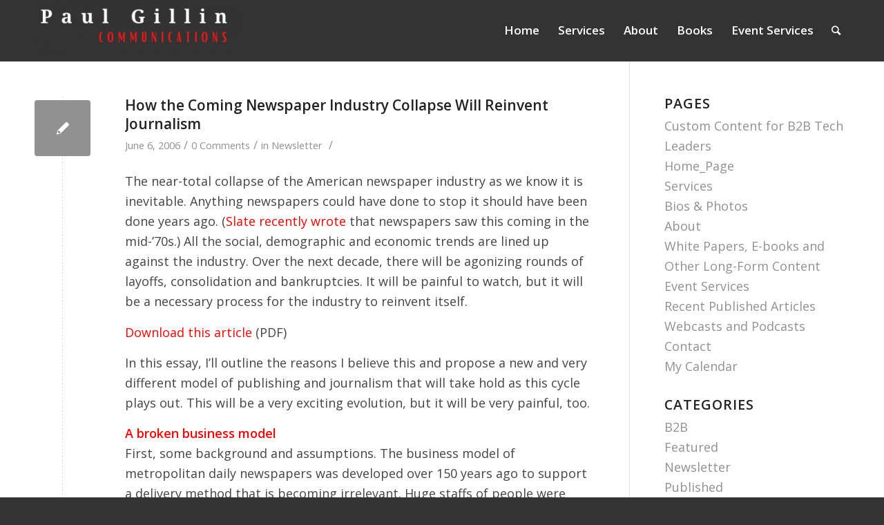

--- FILE ---
content_type: text/html; charset=UTF-8
request_url: https://gillin.com/2006/06/
body_size: 17543
content:
<!DOCTYPE html>
<html lang="en-US" class="html_stretched responsive av-preloader-disabled av-default-lightbox  html_header_top html_logo_left html_main_nav_header html_menu_right html_large html_header_sticky_disabled html_header_shrinking_disabled html_mobile_menu_tablet html_header_searchicon html_content_align_center html_header_unstick_top_disabled html_header_stretch_disabled html_av-overlay-side html_av-overlay-side-classic html_av-submenu-noclone html_entry_id_11 av-cookies-no-cookie-consent av-no-preview html_text_menu_active ">
<head>
<meta charset="UTF-8" />
<meta name="robots" content="noindex, follow" />


<!-- mobile setting -->
<meta name="viewport" content="width=device-width, initial-scale=1">

<!-- Scripts/CSS and wp_head hook -->
<title>June 2006 &#8211; Paul Gillin</title>
<meta name='robots' content='max-image-preview:large' />
<link rel='dns-prefetch' href='//stats.wp.com' />
<link rel='dns-prefetch' href='//c0.wp.com' />
<link rel="alternate" type="application/rss+xml" title="Paul Gillin &raquo; Feed" href="https://gillin.com/feed/" />
<link rel="alternate" type="application/rss+xml" title="Paul Gillin &raquo; Comments Feed" href="https://gillin.com/comments/feed/" />

<!-- google webfont font replacement -->

			<script type='text/javascript'>

				(function() {
					
					/*	check if webfonts are disabled by user setting via cookie - or user must opt in.	*/
					var html = document.getElementsByTagName('html')[0];
					var cookie_check = html.className.indexOf('av-cookies-needs-opt-in') >= 0 || html.className.indexOf('av-cookies-can-opt-out') >= 0;
					var allow_continue = true;
					var silent_accept_cookie = html.className.indexOf('av-cookies-user-silent-accept') >= 0;

					if( cookie_check && ! silent_accept_cookie )
					{
						if( ! document.cookie.match(/aviaCookieConsent/) || html.className.indexOf('av-cookies-session-refused') >= 0 )
						{
							allow_continue = false;
						}
						else
						{
							if( ! document.cookie.match(/aviaPrivacyRefuseCookiesHideBar/) )
							{
								allow_continue = false;
							}
							else if( ! document.cookie.match(/aviaPrivacyEssentialCookiesEnabled/) )
							{
								allow_continue = false;
							}
							else if( document.cookie.match(/aviaPrivacyGoogleWebfontsDisabled/) )
							{
								allow_continue = false;
							}
						}
					}
					
					if( allow_continue )
					{
						var f = document.createElement('link');
					
						f.type 	= 'text/css';
						f.rel 	= 'stylesheet';
						f.href 	= '//fonts.googleapis.com/css?family=Open+Sans:400,600';
						f.id 	= 'avia-google-webfont';

						document.getElementsByTagName('head')[0].appendChild(f);
					}
				})();
			
			</script>
			<script type="text/javascript">
/* <![CDATA[ */
window._wpemojiSettings = {"baseUrl":"https:\/\/s.w.org\/images\/core\/emoji\/14.0.0\/72x72\/","ext":".png","svgUrl":"https:\/\/s.w.org\/images\/core\/emoji\/14.0.0\/svg\/","svgExt":".svg","source":{"concatemoji":"https:\/\/gillin.com\/wp-includes\/js\/wp-emoji-release.min.js?ver=6.4.7"}};
/*! This file is auto-generated */
!function(i,n){var o,s,e;function c(e){try{var t={supportTests:e,timestamp:(new Date).valueOf()};sessionStorage.setItem(o,JSON.stringify(t))}catch(e){}}function p(e,t,n){e.clearRect(0,0,e.canvas.width,e.canvas.height),e.fillText(t,0,0);var t=new Uint32Array(e.getImageData(0,0,e.canvas.width,e.canvas.height).data),r=(e.clearRect(0,0,e.canvas.width,e.canvas.height),e.fillText(n,0,0),new Uint32Array(e.getImageData(0,0,e.canvas.width,e.canvas.height).data));return t.every(function(e,t){return e===r[t]})}function u(e,t,n){switch(t){case"flag":return n(e,"\ud83c\udff3\ufe0f\u200d\u26a7\ufe0f","\ud83c\udff3\ufe0f\u200b\u26a7\ufe0f")?!1:!n(e,"\ud83c\uddfa\ud83c\uddf3","\ud83c\uddfa\u200b\ud83c\uddf3")&&!n(e,"\ud83c\udff4\udb40\udc67\udb40\udc62\udb40\udc65\udb40\udc6e\udb40\udc67\udb40\udc7f","\ud83c\udff4\u200b\udb40\udc67\u200b\udb40\udc62\u200b\udb40\udc65\u200b\udb40\udc6e\u200b\udb40\udc67\u200b\udb40\udc7f");case"emoji":return!n(e,"\ud83e\udef1\ud83c\udffb\u200d\ud83e\udef2\ud83c\udfff","\ud83e\udef1\ud83c\udffb\u200b\ud83e\udef2\ud83c\udfff")}return!1}function f(e,t,n){var r="undefined"!=typeof WorkerGlobalScope&&self instanceof WorkerGlobalScope?new OffscreenCanvas(300,150):i.createElement("canvas"),a=r.getContext("2d",{willReadFrequently:!0}),o=(a.textBaseline="top",a.font="600 32px Arial",{});return e.forEach(function(e){o[e]=t(a,e,n)}),o}function t(e){var t=i.createElement("script");t.src=e,t.defer=!0,i.head.appendChild(t)}"undefined"!=typeof Promise&&(o="wpEmojiSettingsSupports",s=["flag","emoji"],n.supports={everything:!0,everythingExceptFlag:!0},e=new Promise(function(e){i.addEventListener("DOMContentLoaded",e,{once:!0})}),new Promise(function(t){var n=function(){try{var e=JSON.parse(sessionStorage.getItem(o));if("object"==typeof e&&"number"==typeof e.timestamp&&(new Date).valueOf()<e.timestamp+604800&&"object"==typeof e.supportTests)return e.supportTests}catch(e){}return null}();if(!n){if("undefined"!=typeof Worker&&"undefined"!=typeof OffscreenCanvas&&"undefined"!=typeof URL&&URL.createObjectURL&&"undefined"!=typeof Blob)try{var e="postMessage("+f.toString()+"("+[JSON.stringify(s),u.toString(),p.toString()].join(",")+"));",r=new Blob([e],{type:"text/javascript"}),a=new Worker(URL.createObjectURL(r),{name:"wpTestEmojiSupports"});return void(a.onmessage=function(e){c(n=e.data),a.terminate(),t(n)})}catch(e){}c(n=f(s,u,p))}t(n)}).then(function(e){for(var t in e)n.supports[t]=e[t],n.supports.everything=n.supports.everything&&n.supports[t],"flag"!==t&&(n.supports.everythingExceptFlag=n.supports.everythingExceptFlag&&n.supports[t]);n.supports.everythingExceptFlag=n.supports.everythingExceptFlag&&!n.supports.flag,n.DOMReady=!1,n.readyCallback=function(){n.DOMReady=!0}}).then(function(){return e}).then(function(){var e;n.supports.everything||(n.readyCallback(),(e=n.source||{}).concatemoji?t(e.concatemoji):e.wpemoji&&e.twemoji&&(t(e.twemoji),t(e.wpemoji)))}))}((window,document),window._wpemojiSettings);
/* ]]> */
</script>
<style id='wp-emoji-styles-inline-css' type='text/css'>

	img.wp-smiley, img.emoji {
		display: inline !important;
		border: none !important;
		box-shadow: none !important;
		height: 1em !important;
		width: 1em !important;
		margin: 0 0.07em !important;
		vertical-align: -0.1em !important;
		background: none !important;
		padding: 0 !important;
	}
</style>
<link rel='stylesheet' id='wp-block-library-css' href='https://c0.wp.com/c/6.4.7/wp-includes/css/dist/block-library/style.min.css' type='text/css' media='all' />
<style id='jetpack-sharing-buttons-style-inline-css' type='text/css'>
.jetpack-sharing-buttons__services-list{display:flex;flex-direction:row;flex-wrap:wrap;gap:0;list-style-type:none;margin:5px;padding:0}.jetpack-sharing-buttons__services-list.has-small-icon-size{font-size:12px}.jetpack-sharing-buttons__services-list.has-normal-icon-size{font-size:16px}.jetpack-sharing-buttons__services-list.has-large-icon-size{font-size:24px}.jetpack-sharing-buttons__services-list.has-huge-icon-size{font-size:36px}@media print{.jetpack-sharing-buttons__services-list{display:none!important}}.editor-styles-wrapper .wp-block-jetpack-sharing-buttons{gap:0;padding-inline-start:0}ul.jetpack-sharing-buttons__services-list.has-background{padding:1.25em 2.375em}
</style>
<style id='classic-theme-styles-inline-css' type='text/css'>
/*! This file is auto-generated */
.wp-block-button__link{color:#fff;background-color:#32373c;border-radius:9999px;box-shadow:none;text-decoration:none;padding:calc(.667em + 2px) calc(1.333em + 2px);font-size:1.125em}.wp-block-file__button{background:#32373c;color:#fff;text-decoration:none}
</style>
<style id='global-styles-inline-css' type='text/css'>
body{--wp--preset--color--black: #000000;--wp--preset--color--cyan-bluish-gray: #abb8c3;--wp--preset--color--white: #ffffff;--wp--preset--color--pale-pink: #f78da7;--wp--preset--color--vivid-red: #cf2e2e;--wp--preset--color--luminous-vivid-orange: #ff6900;--wp--preset--color--luminous-vivid-amber: #fcb900;--wp--preset--color--light-green-cyan: #7bdcb5;--wp--preset--color--vivid-green-cyan: #00d084;--wp--preset--color--pale-cyan-blue: #8ed1fc;--wp--preset--color--vivid-cyan-blue: #0693e3;--wp--preset--color--vivid-purple: #9b51e0;--wp--preset--gradient--vivid-cyan-blue-to-vivid-purple: linear-gradient(135deg,rgba(6,147,227,1) 0%,rgb(155,81,224) 100%);--wp--preset--gradient--light-green-cyan-to-vivid-green-cyan: linear-gradient(135deg,rgb(122,220,180) 0%,rgb(0,208,130) 100%);--wp--preset--gradient--luminous-vivid-amber-to-luminous-vivid-orange: linear-gradient(135deg,rgba(252,185,0,1) 0%,rgba(255,105,0,1) 100%);--wp--preset--gradient--luminous-vivid-orange-to-vivid-red: linear-gradient(135deg,rgba(255,105,0,1) 0%,rgb(207,46,46) 100%);--wp--preset--gradient--very-light-gray-to-cyan-bluish-gray: linear-gradient(135deg,rgb(238,238,238) 0%,rgb(169,184,195) 100%);--wp--preset--gradient--cool-to-warm-spectrum: linear-gradient(135deg,rgb(74,234,220) 0%,rgb(151,120,209) 20%,rgb(207,42,186) 40%,rgb(238,44,130) 60%,rgb(251,105,98) 80%,rgb(254,248,76) 100%);--wp--preset--gradient--blush-light-purple: linear-gradient(135deg,rgb(255,206,236) 0%,rgb(152,150,240) 100%);--wp--preset--gradient--blush-bordeaux: linear-gradient(135deg,rgb(254,205,165) 0%,rgb(254,45,45) 50%,rgb(107,0,62) 100%);--wp--preset--gradient--luminous-dusk: linear-gradient(135deg,rgb(255,203,112) 0%,rgb(199,81,192) 50%,rgb(65,88,208) 100%);--wp--preset--gradient--pale-ocean: linear-gradient(135deg,rgb(255,245,203) 0%,rgb(182,227,212) 50%,rgb(51,167,181) 100%);--wp--preset--gradient--electric-grass: linear-gradient(135deg,rgb(202,248,128) 0%,rgb(113,206,126) 100%);--wp--preset--gradient--midnight: linear-gradient(135deg,rgb(2,3,129) 0%,rgb(40,116,252) 100%);--wp--preset--font-size--small: 13px;--wp--preset--font-size--medium: 20px;--wp--preset--font-size--large: 36px;--wp--preset--font-size--x-large: 42px;--wp--preset--spacing--20: 0.44rem;--wp--preset--spacing--30: 0.67rem;--wp--preset--spacing--40: 1rem;--wp--preset--spacing--50: 1.5rem;--wp--preset--spacing--60: 2.25rem;--wp--preset--spacing--70: 3.38rem;--wp--preset--spacing--80: 5.06rem;--wp--preset--shadow--natural: 6px 6px 9px rgba(0, 0, 0, 0.2);--wp--preset--shadow--deep: 12px 12px 50px rgba(0, 0, 0, 0.4);--wp--preset--shadow--sharp: 6px 6px 0px rgba(0, 0, 0, 0.2);--wp--preset--shadow--outlined: 6px 6px 0px -3px rgba(255, 255, 255, 1), 6px 6px rgba(0, 0, 0, 1);--wp--preset--shadow--crisp: 6px 6px 0px rgba(0, 0, 0, 1);}:where(.is-layout-flex){gap: 0.5em;}:where(.is-layout-grid){gap: 0.5em;}body .is-layout-flow > .alignleft{float: left;margin-inline-start: 0;margin-inline-end: 2em;}body .is-layout-flow > .alignright{float: right;margin-inline-start: 2em;margin-inline-end: 0;}body .is-layout-flow > .aligncenter{margin-left: auto !important;margin-right: auto !important;}body .is-layout-constrained > .alignleft{float: left;margin-inline-start: 0;margin-inline-end: 2em;}body .is-layout-constrained > .alignright{float: right;margin-inline-start: 2em;margin-inline-end: 0;}body .is-layout-constrained > .aligncenter{margin-left: auto !important;margin-right: auto !important;}body .is-layout-constrained > :where(:not(.alignleft):not(.alignright):not(.alignfull)){max-width: var(--wp--style--global--content-size);margin-left: auto !important;margin-right: auto !important;}body .is-layout-constrained > .alignwide{max-width: var(--wp--style--global--wide-size);}body .is-layout-flex{display: flex;}body .is-layout-flex{flex-wrap: wrap;align-items: center;}body .is-layout-flex > *{margin: 0;}body .is-layout-grid{display: grid;}body .is-layout-grid > *{margin: 0;}:where(.wp-block-columns.is-layout-flex){gap: 2em;}:where(.wp-block-columns.is-layout-grid){gap: 2em;}:where(.wp-block-post-template.is-layout-flex){gap: 1.25em;}:where(.wp-block-post-template.is-layout-grid){gap: 1.25em;}.has-black-color{color: var(--wp--preset--color--black) !important;}.has-cyan-bluish-gray-color{color: var(--wp--preset--color--cyan-bluish-gray) !important;}.has-white-color{color: var(--wp--preset--color--white) !important;}.has-pale-pink-color{color: var(--wp--preset--color--pale-pink) !important;}.has-vivid-red-color{color: var(--wp--preset--color--vivid-red) !important;}.has-luminous-vivid-orange-color{color: var(--wp--preset--color--luminous-vivid-orange) !important;}.has-luminous-vivid-amber-color{color: var(--wp--preset--color--luminous-vivid-amber) !important;}.has-light-green-cyan-color{color: var(--wp--preset--color--light-green-cyan) !important;}.has-vivid-green-cyan-color{color: var(--wp--preset--color--vivid-green-cyan) !important;}.has-pale-cyan-blue-color{color: var(--wp--preset--color--pale-cyan-blue) !important;}.has-vivid-cyan-blue-color{color: var(--wp--preset--color--vivid-cyan-blue) !important;}.has-vivid-purple-color{color: var(--wp--preset--color--vivid-purple) !important;}.has-black-background-color{background-color: var(--wp--preset--color--black) !important;}.has-cyan-bluish-gray-background-color{background-color: var(--wp--preset--color--cyan-bluish-gray) !important;}.has-white-background-color{background-color: var(--wp--preset--color--white) !important;}.has-pale-pink-background-color{background-color: var(--wp--preset--color--pale-pink) !important;}.has-vivid-red-background-color{background-color: var(--wp--preset--color--vivid-red) !important;}.has-luminous-vivid-orange-background-color{background-color: var(--wp--preset--color--luminous-vivid-orange) !important;}.has-luminous-vivid-amber-background-color{background-color: var(--wp--preset--color--luminous-vivid-amber) !important;}.has-light-green-cyan-background-color{background-color: var(--wp--preset--color--light-green-cyan) !important;}.has-vivid-green-cyan-background-color{background-color: var(--wp--preset--color--vivid-green-cyan) !important;}.has-pale-cyan-blue-background-color{background-color: var(--wp--preset--color--pale-cyan-blue) !important;}.has-vivid-cyan-blue-background-color{background-color: var(--wp--preset--color--vivid-cyan-blue) !important;}.has-vivid-purple-background-color{background-color: var(--wp--preset--color--vivid-purple) !important;}.has-black-border-color{border-color: var(--wp--preset--color--black) !important;}.has-cyan-bluish-gray-border-color{border-color: var(--wp--preset--color--cyan-bluish-gray) !important;}.has-white-border-color{border-color: var(--wp--preset--color--white) !important;}.has-pale-pink-border-color{border-color: var(--wp--preset--color--pale-pink) !important;}.has-vivid-red-border-color{border-color: var(--wp--preset--color--vivid-red) !important;}.has-luminous-vivid-orange-border-color{border-color: var(--wp--preset--color--luminous-vivid-orange) !important;}.has-luminous-vivid-amber-border-color{border-color: var(--wp--preset--color--luminous-vivid-amber) !important;}.has-light-green-cyan-border-color{border-color: var(--wp--preset--color--light-green-cyan) !important;}.has-vivid-green-cyan-border-color{border-color: var(--wp--preset--color--vivid-green-cyan) !important;}.has-pale-cyan-blue-border-color{border-color: var(--wp--preset--color--pale-cyan-blue) !important;}.has-vivid-cyan-blue-border-color{border-color: var(--wp--preset--color--vivid-cyan-blue) !important;}.has-vivid-purple-border-color{border-color: var(--wp--preset--color--vivid-purple) !important;}.has-vivid-cyan-blue-to-vivid-purple-gradient-background{background: var(--wp--preset--gradient--vivid-cyan-blue-to-vivid-purple) !important;}.has-light-green-cyan-to-vivid-green-cyan-gradient-background{background: var(--wp--preset--gradient--light-green-cyan-to-vivid-green-cyan) !important;}.has-luminous-vivid-amber-to-luminous-vivid-orange-gradient-background{background: var(--wp--preset--gradient--luminous-vivid-amber-to-luminous-vivid-orange) !important;}.has-luminous-vivid-orange-to-vivid-red-gradient-background{background: var(--wp--preset--gradient--luminous-vivid-orange-to-vivid-red) !important;}.has-very-light-gray-to-cyan-bluish-gray-gradient-background{background: var(--wp--preset--gradient--very-light-gray-to-cyan-bluish-gray) !important;}.has-cool-to-warm-spectrum-gradient-background{background: var(--wp--preset--gradient--cool-to-warm-spectrum) !important;}.has-blush-light-purple-gradient-background{background: var(--wp--preset--gradient--blush-light-purple) !important;}.has-blush-bordeaux-gradient-background{background: var(--wp--preset--gradient--blush-bordeaux) !important;}.has-luminous-dusk-gradient-background{background: var(--wp--preset--gradient--luminous-dusk) !important;}.has-pale-ocean-gradient-background{background: var(--wp--preset--gradient--pale-ocean) !important;}.has-electric-grass-gradient-background{background: var(--wp--preset--gradient--electric-grass) !important;}.has-midnight-gradient-background{background: var(--wp--preset--gradient--midnight) !important;}.has-small-font-size{font-size: var(--wp--preset--font-size--small) !important;}.has-medium-font-size{font-size: var(--wp--preset--font-size--medium) !important;}.has-large-font-size{font-size: var(--wp--preset--font-size--large) !important;}.has-x-large-font-size{font-size: var(--wp--preset--font-size--x-large) !important;}
.wp-block-navigation a:where(:not(.wp-element-button)){color: inherit;}
:where(.wp-block-post-template.is-layout-flex){gap: 1.25em;}:where(.wp-block-post-template.is-layout-grid){gap: 1.25em;}
:where(.wp-block-columns.is-layout-flex){gap: 2em;}:where(.wp-block-columns.is-layout-grid){gap: 2em;}
.wp-block-pullquote{font-size: 1.5em;line-height: 1.6;}
</style>
<link rel='stylesheet' id='avia-merged-styles-css' href='https://gillin.com/wp-content/uploads/dynamic_avia/avia-merged-styles-316a2077f6de0629f82ff1d68f9142ae---6765e1b240f60.css' type='text/css' media='all' />
<script type="text/javascript" src="https://c0.wp.com/c/6.4.7/wp-includes/js/jquery/jquery.min.js" id="jquery-core-js"></script>
<script type="text/javascript" src="https://c0.wp.com/c/6.4.7/wp-includes/js/jquery/jquery-migrate.min.js" id="jquery-migrate-js"></script>
<link rel="https://api.w.org/" href="https://gillin.com/wp-json/" /><link rel="EditURI" type="application/rsd+xml" title="RSD" href="https://gillin.com/xmlrpc.php?rsd" />
<meta name="generator" content="WordPress 6.4.7" />
	<style>img#wpstats{display:none}</style>
		<link rel="profile" href="http://gmpg.org/xfn/11" />
<link rel="alternate" type="application/rss+xml" title="Paul Gillin RSS2 Feed" href="https://gillin.com/feed/" />
<link rel="pingback" href="https://gillin.com/xmlrpc.php" />
<!--[if lt IE 9]><script src="https://gillin.com/wp-content/themes/enfold/js/html5shiv.js"></script><![endif]-->


<!-- To speed up the rendering and to display the site as fast as possible to the user we include some styles and scripts for above the fold content inline -->
<script type="text/javascript">'use strict';var avia_is_mobile=!1;if(/Android|webOS|iPhone|iPad|iPod|BlackBerry|IEMobile|Opera Mini/i.test(navigator.userAgent)&&'ontouchstart' in document.documentElement){avia_is_mobile=!0;document.documentElement.className+=' avia_mobile '}
else{document.documentElement.className+=' avia_desktop '};document.documentElement.className+=' js_active ';(function(){var e=['-webkit-','-moz-','-ms-',''],n='';for(var t in e){if(e[t]+'transform' in document.documentElement.style){document.documentElement.className+=' avia_transform ';n=e[t]+'transform'};if(e[t]+'perspective' in document.documentElement.style)document.documentElement.className+=' avia_transform3d '};if(typeof document.getElementsByClassName=='function'&&typeof document.documentElement.getBoundingClientRect=='function'&&avia_is_mobile==!1){if(n&&window.innerHeight>0){setTimeout(function(){var e=0,o={},a=0,t=document.getElementsByClassName('av-parallax'),i=window.pageYOffset||document.documentElement.scrollTop;for(e=0;e<t.length;e++){t[e].style.top='0px';o=t[e].getBoundingClientRect();a=Math.ceil((window.innerHeight+i-o.top)*0.3);t[e].style[n]='translate(0px, '+a+'px)';t[e].style.top='auto';t[e].className+=' enabled-parallax '}},50)}}})();</script><style type='text/css'>
@font-face {font-family: 'entypo-fontello'; font-weight: normal; font-style: normal; font-display: auto;
src: url('https://gillin.com/wp-content/themes/enfold/config-templatebuilder/avia-template-builder/assets/fonts/entypo-fontello.woff2') format('woff2'),
url('https://gillin.com/wp-content/themes/enfold/config-templatebuilder/avia-template-builder/assets/fonts/entypo-fontello.woff') format('woff'),
url('https://gillin.com/wp-content/themes/enfold/config-templatebuilder/avia-template-builder/assets/fonts/entypo-fontello.ttf') format('truetype'), 
url('https://gillin.com/wp-content/themes/enfold/config-templatebuilder/avia-template-builder/assets/fonts/entypo-fontello.svg#entypo-fontello') format('svg'),
url('https://gillin.com/wp-content/themes/enfold/config-templatebuilder/avia-template-builder/assets/fonts/entypo-fontello.eot'),
url('https://gillin.com/wp-content/themes/enfold/config-templatebuilder/avia-template-builder/assets/fonts/entypo-fontello.eot?#iefix') format('embedded-opentype');
} #top .avia-font-entypo-fontello, body .avia-font-entypo-fontello, html body [data-av_iconfont='entypo-fontello']:before{ font-family: 'entypo-fontello'; }
</style>

<!--
Debugging Info for Theme support: 

Theme: Enfold
Version: 4.7.6.4
Installed: enfold
AviaFramework Version: 5.0
AviaBuilder Version: 4.7.6.4
aviaElementManager Version: 1.0.1
ML:256-PU:13-PLA:4
WP:6.4.7
Compress: CSS:all theme files - JS:all theme files
Updates: disabled
PLAu:3
-->
</head>




<body id="top" class="archive date  rtl_columns stretched open_sans" itemscope="itemscope" itemtype="https://schema.org/WebPage" >

	
	<div id='wrap_all'>

	
<header id='header' class='all_colors header_color dark_bg_color  av_header_top av_logo_left av_main_nav_header av_menu_right av_large av_header_sticky_disabled av_header_shrinking_disabled av_header_stretch_disabled av_mobile_menu_tablet av_header_searchicon av_header_unstick_top_disabled av_seperator_small_border av_bottom_nav_disabled '  role="banner" itemscope="itemscope" itemtype="https://schema.org/WPHeader" >

		<div  id='header_main' class='container_wrap container_wrap_logo'>
	
        <div class='container av-logo-container'><div class='inner-container'><span class='logo'><a href='https://gillin.com/'><img height="100" width="300" src='https://gillin.com/wp-content/uploads/2020/11/logo-300x86.png' alt='Paul Gillin' title='' /></a></span><nav class='main_menu' data-selectname='Select a page'  role="navigation" itemscope="itemscope" itemtype="https://schema.org/SiteNavigationElement" ><div class="avia-menu av-main-nav-wrap"><ul id="avia-menu" class="menu av-main-nav"><li id="menu-item-68422" class="menu-item menu-item-type-post_type menu-item-object-page menu-item-home menu-item-top-level menu-item-top-level-1"><a href="https://gillin.com/" itemprop="url"><span class="avia-bullet"></span><span class="avia-menu-text">Home</span><span class="avia-menu-fx"><span class="avia-arrow-wrap"><span class="avia-arrow"></span></span></span></a></li>
<li id="menu-item-68423" class="menu-item menu-item-type-post_type menu-item-object-page menu-item-has-children menu-item-top-level menu-item-top-level-2"><a href="https://gillin.com/services2/" itemprop="url"><span class="avia-bullet"></span><span class="avia-menu-text">Services</span><span class="avia-menu-fx"><span class="avia-arrow-wrap"><span class="avia-arrow"></span></span></span></a>


<ul class="sub-menu">
	<li id="menu-item-68424" class="menu-item menu-item-type-post_type menu-item-object-page"><a href="https://gillin.com/services2/custom-content-for-it-leaders/" itemprop="url"><span class="avia-bullet"></span><span class="avia-menu-text">Custom Content for B2B Tech Leaders</span></a></li>
	<li id="menu-item-68432" class="menu-item menu-item-type-post_type menu-item-object-page"><a href="https://gillin.com/services2/long-form-content/" itemprop="url"><span class="avia-bullet"></span><span class="avia-menu-text">White Papers, E-books and Other Long-Form Content</span></a></li>
	<li id="menu-item-68431" class="menu-item menu-item-type-post_type menu-item-object-page"><a href="https://gillin.com/about-2/published-articles/" itemprop="url"><span class="avia-bullet"></span><span class="avia-menu-text">Recent Published Articles</span></a></li>
	<li id="menu-item-68425" class="menu-item menu-item-type-post_type menu-item-object-page"><a href="https://gillin.com/services2/new-media-training/" itemprop="url"><span class="avia-bullet"></span><span class="avia-menu-text">Webcasts and Podcasts</span></a></li>
</ul>
</li>
<li id="menu-item-68429" class="menu-item menu-item-type-post_type menu-item-object-page menu-item-has-children menu-item-top-level menu-item-top-level-3"><a href="https://gillin.com/about-2/" itemprop="url"><span class="avia-bullet"></span><span class="avia-menu-text">About</span><span class="avia-menu-fx"><span class="avia-arrow-wrap"><span class="avia-arrow"></span></span></span></a>


<ul class="sub-menu">
	<li id="menu-item-68430" class="menu-item menu-item-type-post_type menu-item-object-page"><a href="https://gillin.com/about-2/speaker-bios-photos/" itemprop="url"><span class="avia-bullet"></span><span class="avia-menu-text">Bios &#038; Photos</span></a></li>
	<li id="menu-item-68433" class="menu-item menu-item-type-post_type menu-item-object-page"><a href="https://gillin.com/about-2/contact/" itemprop="url"><span class="avia-bullet"></span><span class="avia-menu-text">Contact</span></a></li>
	<li id="menu-item-68434" class="menu-item menu-item-type-post_type menu-item-object-page"><a href="https://gillin.com/about-2/my-calendar/" itemprop="url"><span class="avia-bullet"></span><span class="avia-menu-text">My Calendar</span></a></li>
</ul>
</li>
<li id="menu-item-68435" class="menu-item menu-item-type-post_type menu-item-object-page menu-item-has-children menu-item-top-level menu-item-top-level-4"><a href="https://gillin.com/?page_id=340" itemprop="url"><span class="avia-bullet"></span><span class="avia-menu-text">Books</span><span class="avia-menu-fx"><span class="avia-arrow-wrap"><span class="avia-arrow"></span></span></span></a>


<ul class="sub-menu">
	<li id="menu-item-68436" class="menu-item menu-item-type-post_type menu-item-object-page"><a href="https://gillin.com/?page_id=63605" itemprop="url"><span class="avia-bullet"></span><span class="avia-menu-text">‘Attack of the Customers’ Resource Page</span></a></li>
</ul>
</li>
<li id="menu-item-68427" class="menu-item menu-item-type-post_type menu-item-object-page menu-item-mega-parent  menu-item-top-level menu-item-top-level-5"><a href="https://gillin.com/services2/paul-gillin-event-services/" itemprop="url"><span class="avia-bullet"></span><span class="avia-menu-text">Event Services</span><span class="avia-menu-fx"><span class="avia-arrow-wrap"><span class="avia-arrow"></span></span></span></a></li>
<li id="menu-item-search" class="noMobile menu-item menu-item-search-dropdown menu-item-avia-special"><a aria-label="Search" href="?s=" rel="nofollow" data-avia-search-tooltip="

&lt;form role=&quot;search&quot; action=&quot;https://gillin.com/&quot; id=&quot;searchform&quot; method=&quot;get&quot; class=&quot;&quot;&gt;
	&lt;div&gt;
		&lt;input type=&quot;submit&quot; value=&quot;&quot; id=&quot;searchsubmit&quot; class=&quot;button avia-font-entypo-fontello&quot; /&gt;
		&lt;input type=&quot;text&quot; id=&quot;s&quot; name=&quot;s&quot; value=&quot;&quot; placeholder='Search' /&gt;
			&lt;/div&gt;
&lt;/form&gt;" aria-hidden='false' data-av_icon='' data-av_iconfont='entypo-fontello'><span class="avia_hidden_link_text">Search</span></a></li><li class="av-burger-menu-main menu-item-avia-special ">
	        			<a href="#" aria-label="Menu" aria-hidden="false">
							<span class="av-hamburger av-hamburger--spin av-js-hamburger">
								<span class="av-hamburger-box">
						          <span class="av-hamburger-inner"></span>
						          <strong>Menu</strong>
								</span>
							</span>
							<span class="avia_hidden_link_text">Menu</span>
						</a>
	        		   </li></ul></div></nav></div> </div> 
		<!-- end container_wrap-->
		</div>
		<div class='header_bg'></div>

<!-- end header -->
</header>
		
	<div id='main' class='all_colors' data-scroll-offset='0'>

	
		<div class='container_wrap container_wrap_first main_color sidebar_right'>

			<div class='container template-blog '>

				<main class='content av-content-small alpha units'  role="main" itemprop="mainContentOfPage" itemscope="itemscope" itemtype="https://schema.org/Blog" >
					
					                    

                    <article class='post-entry post-entry-type-standard post-entry-11 post-loop-1 post-parity-odd post-entry-last single-small  post-11 post type-post status-publish format-standard hentry category-newsletter tag-journalism tag-newspapers'  itemscope="itemscope" itemtype="https://schema.org/BlogPosting" itemprop="blogPost" ><div class='blog-meta'><a href='https://gillin.com/2006/06/06/how-the-coming-newspaper-industry-collapse-will-reinvent-journalism/' class='small-preview'  title="How the Coming Newspaper Industry Collapse Will Reinvent Journalism"   itemprop="image" itemscope="itemscope" itemtype="https://schema.org/ImageObject" ><span class="iconfont" aria-hidden='true' data-av_icon='' data-av_iconfont='entypo-fontello'></span></a></div><div class='entry-content-wrapper clearfix standard-content'><header class="entry-content-header"><h2 class='post-title entry-title '  itemprop="headline" >	<a href='https://gillin.com/2006/06/06/how-the-coming-newspaper-industry-collapse-will-reinvent-journalism/' rel='bookmark' title='Permanent Link: How the Coming Newspaper Industry Collapse Will Reinvent Journalism'>How the Coming Newspaper Industry Collapse Will Reinvent Journalism			<span class='post-format-icon minor-meta'></span>	</a></h2><span class='post-meta-infos'><time class='date-container minor-meta updated' >June 6, 2006</time><span class='text-sep text-sep-date'>/</span><span class='comment-container minor-meta'><a href="https://gillin.com/2006/06/06/how-the-coming-newspaper-industry-collapse-will-reinvent-journalism/#respond" class="comments-link" >0 Comments</a></span><span class='text-sep text-sep-comment'>/</span><span class="blog-categories minor-meta">in <a href="https://gillin.com/category/newsletter/" rel="tag">Newsletter</a> </span><span class="text-sep text-sep-cat">/</span><span class="blog-author minor-meta">by <span class="entry-author-link"  itemprop="author" ><span class="author"><span class="fn"><a href="https://gillin.com/author/dfsdf499_ffwflop/" title="Posts by dfsdf499_ffwfloP" rel="author">dfsdf499_ffwfloP</a></span></span></span></span></span></header><div class="entry-content"  itemprop="text" ><p>The near-total collapse of the American newspaper industry as we know it is inevitable. Anything newspapers could have done to stop it should have been done years ago. (<a href="http://www.slate.com/id/2154678/">Slate recently wrote</a> that newspapers saw this coming in the mid-&#8217;70s.) All the social, demographic and economic trends are lined up against the industry. Over the next decade, there will be agonizing rounds of layoffs, consolidation and bankruptcies. It will be painful to watch, but it will be a necessary process for the industry to reinvent itself.</p>
<p><a href="http://www.gillin.com/Collapse_of_newspapers.pdf">Download this article</a> (PDF)</p>
<p>In this essay, I’ll outline the reasons I believe this and propose a new and very different model of publishing and journalism that will take hold as this cycle plays out. This will be a very exciting evolution, but it will be very painful, too.</p>
<p><strong>A broken business model</strong><br />
First, some background and assumptions. The business model of metropolitan daily newspapers was developed over 150 years ago to support a delivery method that is becoming irrelevant. Huge staffs of people were needed to create content, turn it into type, print it on paper and distribute it on a timely basis. It was very expensive, but it was necessary because there was no alternative way to deliver information on a daily basis.</p>
<p>Large editorial staffs were needed to create proprietary content. A few alternate sources of content were available, such as news wires, but there was almost nothing at the local level. In any case, running wire copy didn’t differentiate a newspaper from its competition, so staffs of salaried reporters were needed to turn up original news. At some newspapers, these staffs could run to several hundred people.</p>
<p>Newspapers had to maintain large circulation operations and massive subscriber lists in order to justify their ad rates. Circulation is expensive. While renewal rates for daily papers have always been high, it’s costly to acquire new subscribers through advertising and direct mail. For most papers, the cost of circulation didn’t come close to matching the small revenue it generated. Circulation revenue at newspapers has also been falling in recent years due to price cuts and competition, further squeezing margins.</p>
<p>Capital costs inherent in buildings, presses, paper, ink and people to run all those machines were astronomical. Labor unions added to those costs. In some cases, the unions have succeeded in preserving jobs that were automated out of existence years ago. People go to work and literally have nothing to do.<br />
Add it all up and a metropolitan daily newspaper must employ several hundred people to produce the product. Newspaper advertising is very expensive because of the large fixed costs. The <a href="http://multimedia.tribune.com/ctc/adv/ratecards2007/generalrates.pdf">Chicago Tribune</a>, for example, charges $755 per column inch in the daily paper ($1,135 on Sunday). That business works as long as advertisers are willing to pay for it and for many years they have. That’s because newspapers were one of the most effective means for businesses to reach consumers in certain geographies.</p>
<p>The upside, though, is that newspaper model has traditionally been profitable and predictable. Once a newspaper achieved dominance in its market, it was practically unassailable. As consolidation reduced the total number of daily newspapers (there are about 1,500 in the U.S. today), competitive pressure eased and the winning papers were able to drive their ad rates higher. Until the mid-1990s, this was a pretty nice state of affairs. Even the Internet didn’t put much pressure on newspapers, at least during its first decade.</p>
<p>That is all about to come to an end. The business model of metropolitan daily newspapers is poised for a collapse that will be stunning in its speed and scope. The cause is Web 2.0 and the vastly superior economics of that emerging business.</p>
<p><strong>A new approach</strong><br />
A recent <a href="http://cnnmoney.printthis.clickability.com/pt/cpt?action=cpt&amp;title=Business+2.0:+Blogging+for+Dollars+-+September+1,+2006&amp;amp;amp;expire=-1&amp;urlID=19233546&amp;fb=Y&amp;url=http://money.cnn.com/magazines/business2/business2_archive/2%20">story in Business 2.0 magazine</a> revealed the income of some popular bloggers. Read this article if you want to understand the emerging economics of blogosphere. This new medium is far more cost-efficient than the ones it will replace.</p>
<p>“Blogs today benefit from what might be termed uneconomies of scale,” the Business 2.0 article says. “They are so cheap to create and operate that a lone blogger or a small team can, with the ever-expanding reach of the Internet, amass vast audiences and generate levels of profit on a per-employee basis that traditional media companies can only fantasize about.”</p>
<p>Take the <a href="http://www.fark.com/">Fark.com</a> example. The site generates 40 million page views a month with a staff of one full-time person and two contractors. Its only real operating costs are bandwidth charges. It produces almost no original content and has no capital costs. Members contribute their own content, so no editors are needed. The site almost runs itself. Yet this could approach $10 million in revenue before long.</p>
<div>Another example is <a href="http://www.craigslist.org/">Craigslist.org</a>. It’s is the fifth most popular site on the Internet, with global reach and an estimated four billion page views a month. It is absolutely killing the newspaper classified ad business. One study report estimated that Craigslist costs San Francisco newspapers $50 million in revenue each year. The entire staff is 23 people, all part-time. <a href="http://blog.outer-court.com/">Google Blogoscoped</a>, which is the best independent source of information about Google, is run by one person in his spare time. It’s averaging four million page views a month. <a href="http://www.gizmodo.com/">Gizmodo</a> grew to become one of the top five blogs on the Internet with only a single contributor. <a href="http://www.digg.com/">Digg.com</a>, which is barely two years old, is already among the top 25 sites on the Web. Its traffic outstrips all the largest media sites. It has a staff of 15. &lt;!&#8211;[if !vml]&#8211;&gt;</div>
<p><strong>Outsourcing everything</strong><br />
None of these sites is making piles of money yet, but that’s only a matter of time. Michael Arrington is pulling in $60,000 a month writing <a href="http://www.techcrunch.com/">TechCrunch</a>. <a href="http://www.boingboing.net/">BoingBoing.net</a> is on target to gross more than $1 million. <a href="http://www.fark.com/">Fark.com</a> founder Drew Curtis says he’s on track to soon log sales of $600,000 to $800,000 per month.</p>
<p>Companies like John Battelle’s <a href="http://www.fmpub.net/">Federated Media</a> and Nick Denton’s <a href="http://www.gawker.com/">Gawker Media</a> are figuring out the business side. And it’s not like these blogs have to make a lot of money to keep going. <a href="http://www.adrants.com/">Adrants.com</a> generates over $100,000 a year in advertising and that’s plenty to keep Steve Hall plugging away at his one-man operation. He’s got almost no costs and he’s getting paid to do something he&#8217;s passionate about.</p>
<p>How do these keep their overhead so low? They outsource everything.</p>
<ul>
<li class="MsoNormal">Editorial content is outsourced to an army of individual enthusiasts and bloggers who find interesting information on the Web and feed it to the site operators. Editorial expenses, which account for about a third of the operating costs of a daily newspaper, are practically zero.</li>
</ul>
<ul>
<li class="MsoNormal">Circulation is outsourced to Google and links from other sites. In fact, there really is no concept of circulation in these new media because there’s no way to “own” the reader. This is a very different model from conventional publishing, which relies heavily on subscriber lists to validate advertising rates. The Web approach is much less controllable but also much cheaper. </li>
</ul>
<p class="MsoNormal" style="margin-left: 0.5in;">
<ul>
<li class="MsoNormal">Production is outsourced to <a href="http://www.typepad.com/">Typepad</a>, <a href="http://www.blogger.com/">Blogger</a> or any number of other hosted services at minimal cost. There’s no need for designers because everything is templated. Some sites practically run themselves. Bandwidth costs can be steep for popular properties, but that’s true for newspaper Web sites as well.</li>
</ul>
<ul>
<li class="MsoNormal">Sales is outsourced to Google Adwords, Federated Media or other sales agents. This may change in time, but for now, most Web 2.0 companies can’t be bothered with a captive sales force.</li>
</ul>
<p>Marketing and promotion aren’t even done. In the new Web, your marketing is your content. People either link to you or they don’t. This creates a lot of pressure on the site operators to be fresh and innovative, but that’s not a bad thing.</p>
<p>This model is so compelling that it will almost completely upend the existing mainstream media model.<br />
<strong>Newspaper death spiral</strong><br />
New competition from Web 2.0 companies along with continuing demographic shifts are about to send metropolitan daily newspapers into a spiral of decline from which few will emerge intact. Why now? People have been wrongly forecasting the death of newspapers for years. Why is this time different?<br />
The first decade of the consumer Internet was very different from that which we&#8217;re now entering. Web 1.0 was the display Internet. It was a decade when organizations put their brochures online and users got comfortable with the idea of a global network. Search tools were rudimentary, Web content was difficult to create and interactivity was limited. The brands that dominated the pre-Web days were able to extend their brands online. While a few important new sources of information did emerge, media giants like CNN, The New York Times, The Washington Post and the Associated Press continued to dominate online media. There was little threat to their underlying businesses.</p>
<p>That&#8217;s all changed. It&#8217;s now easy for individuals to create Web content. Computing power, storage and bandwidth costs are declining rapidly. The open-source software movement has dropped the price of software to near zero. Search engines have become a more effective marketing channel than e-mail. Google AdSense and affiliate marketing networks can generate income for Web site operators, even at low traffic levels. Today, a small group of people with a few thousand dollars and a good idea can build a self-sustaining Web franchise in a matter of months. You couldn&#8217;t have done that five years ago.</p>
<p>Layered on top of that is a demographic shift that is about to move a large new group of Web-savvy consumers into the economic mainstream. This new generation simply doesn&#8217;t have the loyalty to established media that their parents do. And they don&#8217;t read newspapers at all.</p>
<p><strong>The spiral begins </strong></p>
<p style="margin: 0in 0in 0pt;">So here&#8217;s where the spiral begins. Newspapers&#8217; profitable classified advertising business will be all but gone in 10 years, a victim of the vastly superior results and economics of search-driven online advertising. Display advertising will be under intense pressure from alternative media, including not just Web sites but an emerging class of small print publications and supermarket advertisers that serve local audiences (print publishing is getting cheaper, too). The department stores and cell phone companies that sustain newspapers&#8217; display advertising business will apply intense pressure on papers to bring down their prices</p>
<p>Newspapers will be forced to lay off staff in order to maintain margins. Cuts in services will lead to cuts in editorial coverage, making papers less relevant to subscribers. As circulation declines, advertising rates will have to come down to remain competitive. This will put more pressure on margins, leading to more layoffs, more cost cuts, more circulation declines and more pressure on margins. Once this spiral begins, it will accelerate with breathtaking speed. <a href="http://www.newspaperdeathwatch.com/"><span style="background-attachment: scroll;">And it has already begun</a>.</p>
<p>Experience has shown us again and again that business models based on vertically integrated, proprietary products quickly collapse when confronted with competition that is open, standardized and much less expensive. It&#8217;s happened in consumer electronics, telecommunications, computers and household appliances and there&#8217;s no reason it won&#8217;t happen in media. Advertisers will rebel at having to pay newspapers&#8217; high fixed costs when they can get the same audience through other channels at a fraction of the cost.</p>
<p>History has also demonstrated that business models based on scarcity collapse in the face of abundance. The whole newspaper model is predicated on the idea that timely, local information is hard to come by. Newspapers built very expensive infrastructures to deliver that information in the days of print. But information is now cheap and abundant. As the body of information grows and people become more comfortable with the tools to access it, the newspaper value proposition withers away.</p>
<p>The sole advantage that newspapers still have is their reach in local markets. Small businesses that sell aluminum siding, flowers and cleaning services have few alternatives to newspapers for their ad dollars. But that, too, is changing. The declining cost of electronic composition and offset printing is leading to a resurgence of local newspapers, and Web 2.0 technology is making it cheap for citizens to launch their own community Web sites. Search engine makers are figuring out how to provide value in local search. These forces are converging to attack newspapers&#8217; last refuge.</p>
<p>In 10 years, probably a third of metropolitan daily print newspapers will be gone. Some will go entirely online, while others will merge with regional competitors. What will replace them? And what will the new journalism look like?</p>
<p><strong>Rebirth</strong></p>
<p>What emerges from the rubble of the newspaper industry will be a fresh, vibrant and very different kind of journalism. It will make a lot of traditionalists uncomfortable. It will force us to re-examine our assumptions about everything from readership to libel law. But it will ultimately be an evolution of the profession into something that is richer, more inclusive and much more dynamic than anything we have ever known.<br />
Print newspapers are modeled on assumptions that were defined by physical constraints, but which are outmoded and irrelevant online. Basically, information is scarce and publishing is archival. In most metropolitan areas, the newspaper has been the principal or only source of news for many years. This required editors and publishers to take a very serious view of everything they set into type. Layout, headline selection, story lengths, story placement and design were critical considerations in a space-constrained world. The importance of a story was reflected by its location in the paper or on a page, the weight of the headline and the number of column inches dedicated to it.<br />
Once a story was in print, it was permanent. This necessitated an almost obsessive attention to detail and fact-checking. All facts had to be assembled before the story was written. Often, multiple editors were assigned to review and challenge information in the article. If information wasn’t verified, it wasn’t published.<br />
Structure was critical. Because stories were cut from the bottom, newspapers invented the “inverted pyramid” style of writing, in which more important information was placed higher in the story. Good information was omitted because there wasn’t enough space.</p>
<p><strong>Online publishing changes all the rules</strong><br />
Of course, all that is irrelevant online, and the new journalism will be based on an entirely different set of assumptions. Any report may be quickly and easily updated and corrected. Search engine results and referral links are the principal drivers of readership. Layout is almost irrelevant to a Web site. Blogs have no hierarchy at all. Stories can be as long or as short as they need to be, or can even be composed of many links to other content. Stories may appear in many places at once and even in many forms, depending on how they are tagged. Readers are able to comment upon and contribute to articles. Graphics, audio and video illustrations are easily linked to text. If something is wrong, you can always go back and correct it.</p>
<p>In short, the online world challenges nearly every assumption of conventional newspapering. It will dictate a very different approach to journalism.</p>
<p>For one thing, the craft of journalism will evolve to include far more aggregation and organization than it has in the past. Editors will assemble their reports from a vast library of resources located across the Internet. Some information will come from paid staff writers, others from freelancers and still more from reports and opinions published by independent third parties and even competitors. Editors will still have a critical role, but their value will increasingly be in assembling and organizing information for readers who don’t have the time to sort through the vast Web.</p>
<p>The craft of reporting will become faster and more iterative. Rumor, speculation and incomplete information will be published far more readily, on the assumption that errors can be corrected. Stories will, in essence, be built in real time and in full public view. Reporters will file copy directly to the Web, often without a review by an editor. Readers will be a central part of the process, correcting and commenting upon articles as they are taking shape. Reporting will become, in effect, a community process.</p>
<p>This new model will be very disruptive and very controversial. The idea that a news organization would publish information it did not know to be true flies in the face of all of our expectations. The concept of actively involving readers &#8212; who have no formal relationship with the news organization –- in the reporting process will be too much for some editors to accept.  There will be hand-wringing over fears of libel suits and other litigation. It is going to be an unholy brawl.</p>
<p>But this is where journalism will go, and it is happening now, every day, on blogs and community media sites across the world. There, authors knowingly publish information that is unverified and unreliable. They do so with the expectation that their readers will set them straight and that the truth will be arrived at through a process of publishing and correction. More than half a million blog posts are logged every day, yet there has not been a single successful libel suit resulting from any of them. Libel law, after all, is based on the expectation of archival permanence. Nothing is permanent online.</p>
<p><strong>The future is taking shape</strong></p>
<p>New models are already being tested at community-journalism sites like <a href="http://www.backfence.com/home/index.cfm?mycomm=BE">Backfence</a>, <a href="http://www.ibrattleboro.com/">iBrattleboro.com</a>, <a href="http://northwestvoice.com/">Northwest Voice</a> and Korea’s <a href="http://english.ohmynews.com/">OhMyNews.com</a>. The Washington Post <a href="http://www.washingtonpost.com/wp-dyn/content/article/2006/12/03/AR2006120301037.html">recently reported</a> on a Gannett experiment to reinvent news journalism in Fort Myers, Fla. More will follow. Many more.</p>
<p>Journalism will become much more local. As the cost of publishing falls to near zero and citizens become more comfortable with the tools of publishing, thousands of mini “newspapers” will form around different geographies and topics. Aggregation sites will emerge to sift through and organize the reports and conversations going on in these small communities. Many of these sites will involve human editors who understand the needs of their audience and monitor online activity on their behalf.</p>
<p>This will be nothing less than a complete rebirth of journalism around the concept that information is plentiful and cheap. Instead of 1,500 print newspapers, there will be perhaps five to 10 national “super-papers” and many thousands of regional and special interest community news sites. The process of getting there will be wrenching and controversial, but the new model will create a more dynamic and diverse information landscape than we have ever known.  It will be incredibly exciting. I hope to be around for the ride.</p>
</div><footer class="entry-footer"></footer><div class='post_delimiter'></div></div><div class='post_author_timeline'></div><span class='hidden'>
				<span class='av-structured-data'  itemprop="image" itemscope="itemscope" itemtype="https://schema.org/ImageObject" >
						<span itemprop='url'>https://gillin.com/wp-content/uploads/2020/11/logo-300x86.png</span>
						<span itemprop='height'>0</span>
						<span itemprop='width'>0</span>
				</span>
				<span class='av-structured-data'  itemprop="publisher" itemtype="https://schema.org/Organization" itemscope="itemscope" >
						<span itemprop='name'>dfsdf499_ffwfloP</span>
						<span itemprop='logo' itemscope itemtype='https://schema.org/ImageObject'>
							<span itemprop='url'>https://gillin.com/wp-content/uploads/2020/11/logo-300x86.png</span>
						 </span>
				</span><span class='av-structured-data'  itemprop="author" itemscope="itemscope" itemtype="https://schema.org/Person" ><span itemprop='name'>dfsdf499_ffwfloP</span></span><span class='av-structured-data'  itemprop="datePublished" datetime="2006-06-06T18:00:42+00:00" >2006-06-06 18:00:42</span><span class='av-structured-data'  itemprop="dateModified" itemtype="https://schema.org/dateModified" >2006-06-06 18:00:42</span><span class='av-structured-data'  itemprop="mainEntityOfPage" itemtype="https://schema.org/mainEntityOfPage" ><span itemprop='name'>How the Coming Newspaper Industry Collapse Will Reinvent Journalism</span></span></span></article><div class='single-small'></div>
				<!--end content-->
				</main>

				<aside class='sidebar sidebar_right   alpha units'  role="complementary" itemscope="itemscope" itemtype="https://schema.org/WPSideBar" ><div class='inner_sidebar extralight-border'><section class='widget widget_pages'><h3 class='widgettitle'>Pages</h3><ul><li class="page_item page-item-255"><a href="https://gillin.com/services2/custom-content-for-it-leaders/">Custom Content for B2B Tech Leaders</a></li>
<li class="page_item page-item-68064"><a href="https://gillin.com/">Home_Page</a></li>
<li class="page_item page-item-483 page_item_has_children"><a href="https://gillin.com/services2/">Services</a></li>
<li class="page_item page-item-291"><a href="https://gillin.com/about-2/speaker-bios-photos/">Bios &#038; Photos</a></li>
<li class="page_item page-item-411 page_item_has_children"><a href="https://gillin.com/about-2/">About</a></li>
<li class="page_item page-item-225"><a href="https://gillin.com/services2/long-form-content/">White Papers, E-books and Other Long-Form Content</a></li>
<li class="page_item page-item-287"><a href="https://gillin.com/services2/paul-gillin-event-services/">Event Services</a></li>
<li class="page_item page-item-227"><a href="https://gillin.com/about-2/published-articles/">Recent Published Articles</a></li>
<li class="page_item page-item-248"><a href="https://gillin.com/services2/new-media-training/">Webcasts and Podcasts</a></li>
<li class="page_item page-item-367"><a href="https://gillin.com/about-2/contact/">Contact</a></li>
<li class="page_item page-item-957"><a href="https://gillin.com/about-2/my-calendar/">My Calendar</a></li>
</ul><span class='seperator extralight-border'></span></section><section class='widget widget_categories'><h3 class='widgettitle'>Categories</h3><ul>	<li class="cat-item cat-item-2"><a href="https://gillin.com/category/b2b-2/">B2B</a>
</li>
	<li class="cat-item cat-item-3"><a href="https://gillin.com/category/featured/">Featured</a>
</li>
	<li class="cat-item cat-item-4"><a href="https://gillin.com/category/newsletter/">Newsletter</a>
</li>
	<li class="cat-item cat-item-5"><a href="https://gillin.com/category/published/">Published</a>
</li>
	<li class="cat-item cat-item-1"><a href="https://gillin.com/category/uncategorized/">Uncategorized</a>
</li>
	<li class="cat-item cat-item-7"><a href="https://gillin.com/category/video/">video</a>
</li>
</ul><span class='seperator extralight-border'></span></section><section class='widget widget_archive'><h3 class='widgettitle'>Archive</h3><ul>	<li><a href='https://gillin.com/2013/09/'>September 2013</a></li>
	<li><a href='https://gillin.com/2013/03/'>March 2013</a></li>
	<li><a href='https://gillin.com/2012/02/'>February 2012</a></li>
	<li><a href='https://gillin.com/2011/12/'>December 2011</a></li>
	<li><a href='https://gillin.com/2011/10/'>October 2011</a></li>
	<li><a href='https://gillin.com/2011/09/'>September 2011</a></li>
	<li><a href='https://gillin.com/2011/08/'>August 2011</a></li>
	<li><a href='https://gillin.com/2011/07/'>July 2011</a></li>
	<li><a href='https://gillin.com/2011/06/'>June 2011</a></li>
	<li><a href='https://gillin.com/2011/04/'>April 2011</a></li>
	<li><a href='https://gillin.com/2011/03/'>March 2011</a></li>
	<li><a href='https://gillin.com/2011/02/'>February 2011</a></li>
	<li><a href='https://gillin.com/2011/01/'>January 2011</a></li>
	<li><a href='https://gillin.com/2010/12/'>December 2010</a></li>
	<li><a href='https://gillin.com/2010/10/'>October 2010</a></li>
	<li><a href='https://gillin.com/2010/09/'>September 2010</a></li>
	<li><a href='https://gillin.com/2010/08/'>August 2010</a></li>
	<li><a href='https://gillin.com/2010/07/'>July 2010</a></li>
	<li><a href='https://gillin.com/2010/06/'>June 2010</a></li>
	<li><a href='https://gillin.com/2010/05/'>May 2010</a></li>
	<li><a href='https://gillin.com/2010/04/'>April 2010</a></li>
	<li><a href='https://gillin.com/2010/03/'>March 2010</a></li>
	<li><a href='https://gillin.com/2010/02/'>February 2010</a></li>
	<li><a href='https://gillin.com/2010/01/'>January 2010</a></li>
	<li><a href='https://gillin.com/2009/12/'>December 2009</a></li>
	<li><a href='https://gillin.com/2009/11/'>November 2009</a></li>
	<li><a href='https://gillin.com/2009/10/'>October 2009</a></li>
	<li><a href='https://gillin.com/2009/09/'>September 2009</a></li>
	<li><a href='https://gillin.com/2009/08/'>August 2009</a></li>
	<li><a href='https://gillin.com/2009/07/'>July 2009</a></li>
	<li><a href='https://gillin.com/2009/06/'>June 2009</a></li>
	<li><a href='https://gillin.com/2009/05/'>May 2009</a></li>
	<li><a href='https://gillin.com/2009/04/'>April 2009</a></li>
	<li><a href='https://gillin.com/2009/03/'>March 2009</a></li>
	<li><a href='https://gillin.com/2009/02/'>February 2009</a></li>
	<li><a href='https://gillin.com/2009/01/'>January 2009</a></li>
	<li><a href='https://gillin.com/2008/12/'>December 2008</a></li>
	<li><a href='https://gillin.com/2008/11/'>November 2008</a></li>
	<li><a href='https://gillin.com/2008/10/'>October 2008</a></li>
	<li><a href='https://gillin.com/2006/06/' aria-current="page">June 2006</a></li>
</ul><span class='seperator extralight-border'></span></section></div></aside>
			</div><!--end container-->

		</div><!-- close default .container_wrap element -->




						<div class='container_wrap footer_color' id='footer'>

					<div class='container'>

						<div class='flex_column av_one_fourth  first el_before_av_one_fourth'><section id="media_image-2" class="widget clearfix widget_media_image"><a href="https://gillin.com"><img width="350" height="100" src="https://gillin.com/wp-content/uploads/2020/11/footer-logo.png" class="avia-img-lazy-loading-68241 image wp-image-68241  attachment-full size-full" alt="" style="max-width: 100%; height: auto;" decoding="async" loading="lazy" srcset="https://gillin.com/wp-content/uploads/2020/11/footer-logo.png 350w, https://gillin.com/wp-content/uploads/2020/11/footer-logo-300x86.png 300w" sizes="(max-width: 350px) 100vw, 350px" /></a><span class="seperator extralight-border"></span></section></div><div class='flex_column av_one_fourth  el_after_av_one_fourth  el_before_av_one_fourth '><section id="nav_menu-2" class="widget clearfix widget_nav_menu"><h3 class="widgettitle">Navigation</h3><div class="menu-footer-menu-container"><ul id="menu-footer-menu" class="menu"><li id="menu-item-68372" class="menu-item menu-item-type-post_type menu-item-object-page menu-item-home menu-item-68372"><a href="https://gillin.com/">Home_Page</a></li>
<li id="menu-item-68373" class="menu-item menu-item-type-post_type menu-item-object-page menu-item-68373"><a href="https://gillin.com/services2/custom-content-for-it-leaders/">B2B Social Media</a></li>
<li id="menu-item-68375" class="menu-item menu-item-type-post_type menu-item-object-page menu-item-68375"><a href="https://gillin.com/services2/new-media-training/">Webcasts and Podcasts</a></li>
</ul></div><span class="seperator extralight-border"></span></section></div><div class='flex_column av_one_fourth  el_after_av_one_fourth  el_before_av_one_fourth '><section class='widget widget_categories'><h3 class='widgettitle'>Categories</h3><ul>	<li class="cat-item cat-item-2"><a href="https://gillin.com/category/b2b-2/">B2B</a>
</li>
	<li class="cat-item cat-item-3"><a href="https://gillin.com/category/featured/">Featured</a>
</li>
	<li class="cat-item cat-item-4"><a href="https://gillin.com/category/newsletter/">Newsletter</a>
</li>
	<li class="cat-item cat-item-5"><a href="https://gillin.com/category/published/">Published</a>
</li>
	<li class="cat-item cat-item-1"><a href="https://gillin.com/category/uncategorized/">Uncategorized</a>
</li>
	<li class="cat-item cat-item-7"><a href="https://gillin.com/category/video/">video</a>
</li>
</ul><span class='seperator extralight-border'></span></section></div><div class='flex_column av_one_fourth  el_after_av_one_fourth  el_before_av_one_fourth '><section id="text-2" class="widget clearfix widget_text"><h3 class="widgettitle">Paul Gillin</h3>			<div class="textwidget"><p>Paul Gillin<br />
Paul Gillin Communications<br />
1 Garfield Drive<br />
Westborough, MA 01581<br />
Google Voice: 508-656-0734<br />
Fax: 303-845-5902</p>
</div>
		<span class="seperator extralight-border"></span></section></div>
					</div>

				<!-- ####### END FOOTER CONTAINER ####### -->
				</div>

	

	
				<footer class='container_wrap socket_color' id='socket'  role="contentinfo" itemscope="itemscope" itemtype="https://schema.org/WPFooter" >
                    <div class='container'>

                        <span class='copyright'>© Copyright - Paul Gillin - Site Design by <a href="https://www.emwd.com" target="_blank">EM Design</a></span>

                        <ul class='noLightbox social_bookmarks icon_count_3'><li class='social_bookmarks_twitter av-social-link-twitter social_icon_1'><a target="_blank" aria-label="Link to Twitter" href='http://twitter.com/pgillin' aria-hidden='false' data-av_icon='' data-av_iconfont='entypo-fontello' title='Twitter' rel="noopener"><span class='avia_hidden_link_text'>Twitter</span></a></li><li class='social_bookmarks_facebook av-social-link-facebook social_icon_2'><a target="_blank" aria-label="Link to Facebook" href='http://www.facebook.com/paul.gillin' aria-hidden='false' data-av_icon='' data-av_iconfont='entypo-fontello' title='Facebook' rel="noopener"><span class='avia_hidden_link_text'>Facebook</span></a></li><li class='social_bookmarks_linkedin av-social-link-linkedin social_icon_3'><a target="_blank" aria-label="Link to LinkedIn" href='http://www.linkedin.com/in/paulgillin' aria-hidden='false' data-av_icon='' data-av_iconfont='entypo-fontello' title='LinkedIn' rel="noopener"><span class='avia_hidden_link_text'>LinkedIn</span></a></li></ul>
                    </div>

	            <!-- ####### END SOCKET CONTAINER ####### -->
				</footer>


					<!-- end main -->
		</div>
		
		<!-- end wrap_all --></div>

<a href='#top' title='Scroll to top' id='scroll-top-link' aria-hidden='true' data-av_icon='' data-av_iconfont='entypo-fontello'><span class="avia_hidden_link_text">Scroll to top</span></a>

<div id="fb-root"></div>


 <script type='text/javascript'>
 /* <![CDATA[ */  
var avia_framework_globals = avia_framework_globals || {};
    avia_framework_globals.frameworkUrl = 'https://gillin.com/wp-content/themes/enfold/framework/';
    avia_framework_globals.installedAt = 'https://gillin.com/wp-content/themes/enfold/';
    avia_framework_globals.ajaxurl = 'https://gillin.com/wp-admin/admin-ajax.php';
/* ]]> */ 
</script>
 
 <script type="text/javascript" src="https://stats.wp.com/e-202603.js" id="jetpack-stats-js" data-wp-strategy="defer"></script>
<script type="text/javascript" id="jetpack-stats-js-after">
/* <![CDATA[ */
_stq = window._stq || [];
_stq.push([ "view", JSON.parse("{\"v\":\"ext\",\"blog\":\"185834848\",\"post\":\"0\",\"tz\":\"0\",\"srv\":\"gillin.com\",\"j\":\"1:13.6.1\"}") ]);
_stq.push([ "clickTrackerInit", "185834848", "0" ]);
/* ]]> */
</script>
<script type="text/javascript" src="https://gillin.com/wp-content/uploads/dynamic_avia/avia-footer-scripts-e334e455039f592240b54f0feb084832---6765e1b258c7e.js" id="avia-footer-scripts-js"></script>
</body>
</html>
